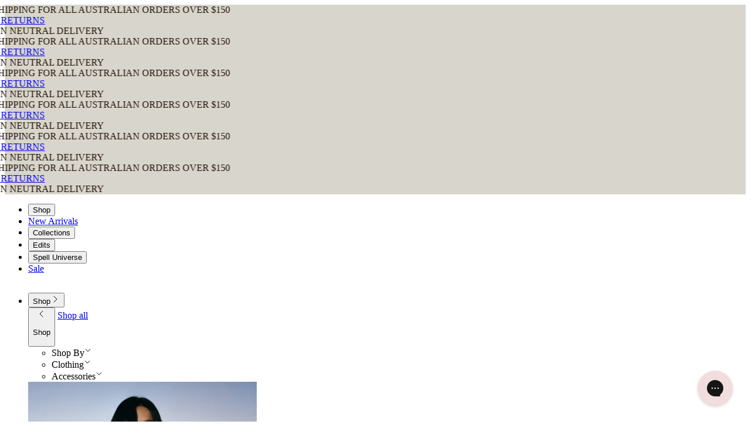

--- FILE ---
content_type: text/javascript
request_url: https://spell.co/cdn/shop/t/276/assets/drawer-content-custom.BKMTTRkg.min.js
body_size: -179
content:
class o extends HTMLElement{constructor(){var t,e,r;super(),this.button=this.querySelector("button"),this.header=this.querySelector("template[data-drawer-header]"),this.content=this.querySelector("template[data-drawer-content]"),this.footer=this.querySelector("template[data-drawer-footer]"),this.drawer=document.querySelector(`#${(e=(t=this.button)==null?void 0:t.dataset)==null?void 0:e.drawerId}`),this.dynamicContent=((r=this.button)==null?void 0:r.dataset.dynamicContent)==="true"}connectedCallback(){var t;this.dynamicContent&&(!this.button||!this.content||!this.drawer)||(t=this.button)==null||t.addEventListener("click",()=>{var e,r,n,s;this.content&&((e=this.drawer)==null||e.setContent(this.getContentTemplate(this.content))),this.header&&((r=this.drawer)==null||r.setHeader(this.getContentTemplate(this.header))),this.footer&&((n=this.drawer)==null||n.setFooter(this.getContentTemplate(this.footer))),(!this.dynamicContent||this.header||this.content||this.footer)&&((s=this.drawer)==null||s.toggle())})}getContentTemplate(t){return t?t.innerHTML:""}}customElements.get("drawer-content-custom")||customElements.define("drawer-content-custom",o);


--- FILE ---
content_type: application/javascript
request_url: https://play.gotolstoy.com/widget-v2/b15222160/search-bar-widget-settings.Ba5sxNz5.js
body_size: 7702
content:
var Z=Object.defineProperty;var F=Object.getOwnPropertySymbols;var ee=Object.prototype.hasOwnProperty,te=Object.prototype.propertyIsEnumerable;var k=(s,t,a)=>t in s?Z(s,t,{enumerable:!0,configurable:!0,writable:!0,value:a}):s[t]=a,b=(s,t)=>{for(var a in t||(t={}))ee.call(t,a)&&k(s,a,t[a]);if(F)for(var a of F(t))te.call(t,a)&&k(s,a,t[a]);return s};var c=(s,t,a)=>k(s,typeof t!="symbol"?t+"":t,a);var P=(s,t,a)=>new Promise((o,i)=>{var S=n=>{try{p(a.next(n))}catch(h){i(h)}},I=n=>{try{p(a.throw(n))}catch(h){i(h)}},p=n=>n.done?o(n.value):Promise.resolve(n.value).then(S,I);p((a=a.apply(s,t)).next())});import{f as H,g as $,a as X,h as ae,l as A,i as J,b as D}from"./widget-loader.1lO6NDN-.js";const se=()=>{const s=document.querySelectorAll("#tolstoy-widget-script");for(const t of s){const a=t.getAttribute("src");if(a&&!a.endsWith("widget.onyou.js"))return t}return null},l={shop:"shop",appKey:"app-key",productId:"product-id",collectionId:"collection-id",shouldUseCache:"should-use-cache",cacheVersion:"cache-version",shopAssistantEnabled:"shop-assistant-enabled",searchBarWidgetEnabled:"search-bar-widget-enabled",templateName:"template-name",customerId:"customer-id",customerEmail:"customer-email",customerFirstName:"customer-first-name",customerLastName:"customer-last-name",fullscreenMode:"fullscreen-mode",tapcartAppId:"tapcart-app-id",tapcartCustomerAccessToken:"tapcart-customer-access-token",hideGoogleSignin:"hide-google-signin",hideEmailOtpSignin:"hide-email-otp-signin"},g=s=>{const t=se();return(t==null?void 0:t.getAttribute(`data-${s}`))||null},M=()=>{const s=g(l.shouldUseCache),t=g(l.shop);return!(s==="false")&&!(t==="rubkik.myshopify.com"||t==="rubkik-dev.myshopify.com")};function w(){return g(l.cacheVersion)}function R(){var s,t;return(s=window.Shopify)!=null&&s.shop?(t=window.Shopify)==null?void 0:t.shop:g(l.shop)}function W(){return window.tolstoyAppKey?window.tolstoyAppKey:g(l.appKey)}function Y(){return g(l.productId)}function V(){return g(l.collectionId)}function oe(){return g(l.fullscreenMode)==="true"}function K(){return g(l.customerId)}function ce(){return g(l.customerEmail)}function ie(){return g(l.customerFirstName)}function ne(){return g(l.customerLastName)}function re(){return g(l.tapcartAppId)}function le(){return g(l.tapcartCustomerAccessToken)}function ge(){return g(l.hideGoogleSignin)==="true"}function Se(){return g(l.hideEmailOtpSignin)==="true"}function ue(){const s=g(l.shopAssistantEnabled);return typeof s=="string"?s==="true":null}function he(){const s=g(l.searchBarWidgetEnabled);return typeof s=="string"?s==="true":null}function Q(){return g(l.templateName)||""}const de={GETTING_MULTIPASS_URL_FAILED:"Sign in is incomplete. You can still use On You.",GOOGLE_AUTHENTICATION_FAILED:"Google authentication failed. Please, try again later.",GOOGLE_AUTHENTICATION_FAILED_UNEXPECTEDLY:"Google authentication failed. Please, contact support.",INTERNAL_ERROR:"Internal error. Please contact support.",INVALID_FILE_TYPE:"Invalid file type. Please upload a JPEG, WEBP or PNG image.",IMAGE_UPLOAD_FAILED:"Failed to upload image. Please, try again later.",IMAGE_UPLOAD_FAILED_UNEXPECTEDLY:"Failed to upload image. Please, contact support.",LOADING_GENERATION_DETAILS_FAILED:"Failed to generate try-on. Please, try again later.",LOADING_GENERATION_DETAILS_FAILED_UNEXPECTEDLY:"Failed to generate try-on. Please, contact support.",LOADING_MESSAGES_FAILED:"Failed to load messages. Please, try again later.",LOADING_MESSAGES_FAILED_UNEXPECTEDLY:"Failed to load messages. Please, contact support.",LOADING_ONYOU_FAILED:"Failed to load OnYou. Please, try again later.",LOADING_ONYOU_FAILED_UNEXPECTEDLY:"Failed to load OnYou. Please, contact support.",OTP_GENERATION_FAILED:"Failed to generate OTP. Please, try again later.",OTP_GENERATION_FAILED_UNEXPECTEDLY:"Failed to generate OTP. Please, contact support.",OTP_VERIFICATION_FAILED:"Invalid OTP. Please, try again.",OTP_VERIFICATION_FAILED_UNEXPECTEDLY:"Failed to verify OTP. Please, contact support.",SENDING_CHAT_MESSAGE_FAILED:"Failed to send message. Please, try again later.",SENDING_CHAT_MESSAGE_FAILED_UNEXPECTEDLY:"Failed to send message. Please, contact support.",SENDING_GENERATION_MESSAGE_FAILED:"Failed to send generation message. Please, try again later.",SENDING_GENERATION_MESSAGE_FAILED_UNEXPECTEDLY:"Failed to send generation message. Please, contact support.",TAPCART_SIGNIN_FAILED:"Failed to sign in to Tapcart. Please, try again later.",TAPCART_SIGNIN_FAILED_UNEXPECTEDLY:"Failed to sign in to Tapcart. Please, contact support.",TOKEN_EXPIRED:"Your session has expired. Please sign in again.",UNAUTHORIZED_TO_SEND_GENERATION_MESSAGE:"You must be logged in to generate try-on images.",UNAUTHORIZED_TO_SEND_MESSAGE:"You must be logged in to send messages.",UNAUTHORIZED_TO_SEND_KLAVIYO_PRODUCT_EVENT:"You must be logged in to send Klaviyo product events.",GETTING_PRODUCT_DETAILS_FAILED:"Failed to get product details. Please, try again later.",GETTING_PRODUCT_DETAILS_FAILED_UNEXPECTEDLY:"Failed to get product details. Please, contact support.",GETTING_COLLECTION_DETAILS_FAILED:"Failed to get collection details. Please, try again later.",GETTING_COLLECTION_DETAILS_FAILED_UNEXPECTEDLY:"Failed to get collection details. Please, contact support.",SHOPIFY_PROXY_SIGNIN_FAILED:"Failed to sign in to Shopify. Please, try again later.",SHOPIFY_PROXY_SIGNIN_FAILED_UNEXPECTEDLY:"Failed to sign in to Shopify. Please, contact support.",GETTING_AGENT_PROFILE_FAILED:"Failed to get agent profile. Please, try again later.",GETTING_AGENT_PROFILE_FAILED_UNEXPECTEDLY:"Failed to get agent profile. Please, contact support.",GETTING_USER_MEASUREMENTS_FAILED:"Failed to get user measurements. Please, try again later.",GETTING_USER_MEASUREMENTS_FAILED_UNEXPECTEDLY:"Failed to get user measurements. Please, contact support.",GETTING_ASSISTANT_CONFIG_FAILED:"Failed to get assistant config. Please, try again later.",SETTING_USER_MEASUREMENTS_FAILED:"Failed to save user measurements. Please, try again later.",SETTING_USER_MEASUREMENTS_FAILED_UNEXPECTEDLY:"Failed to save user measurements. Please, contact support.",ADDING_TO_CART_FAILED:"Failed to add to cart. Please, try again later.",GETTING_CART_ITEMS_FAILED:"Failed to get cart items. Please, try again later.",GETTING_CART_ITEMS_FAILED_UNEXPECTEDLY:"Failed to get cart items. Please, contact support.",GETTING_RECOMMENDED_PRODUCTS_FAILED:"Failed to get recommended products. Please, try again later.",GETTING_RECOMMENDED_PRODUCTS_FAILED_UNEXPECTEDLY:"Failed to get recommended products. Please, contact support.",SENDING_KLAVIYO_PRODUCT_EVENT_FAILED:"Failed to send Klaviyo product event. Please, try again later.",SENDING_KLAVIYO_PRODUCT_EVENT_FAILED_UNEXPECTEDLY:"Failed to send Klaviyo product event. Please, contact support.",GENERATION_LIMIT_REACHED:"You have reached your weekly try-on limit. Please contact support or try again next week.",GETTING_SEARCH_BAR_CONFIG_FAILED:"Failed to get search bar config. Please, try again later.",GETTING_SEARCH_BAR_CONFIG_FAILED_UNEXPECTEDLY:"Failed to get search bar config. Please, contact support.",GETTING_CHAT_BUBBLE_CONFIG_FAILED:"Failed to get chat bubble config. Please, try again later.",IMAGE_VALIDATION_FAILED:"Failed to validate image. Please, try again later."};class U extends Error{constructor(a,o){super(a);c(this,"metadata");this.metadata=this.stripSenstiveData(o)}stripSenstiveData(a){if(typeof a=="object"&&a!==null){const o={};for(const[i,S]of Object.entries(a))switch(i){case"authToken":case"token":o[i]="<sanitized>";break;default:o[i]=this.stripSenstiveData(S)}return o}return a}}class L{static error(t,a,o){console.error("OnYou error:",t,a,a instanceof U?a.metadata:void 0);try{L.sendErrorReport(t,a,o)}catch(i){console.error("Failed to send error report",i)}}static warn(...t){console.warn("OnYou warn:",...t)}static log(...t){console.log("OnYou log:",...t)}static getCustomerFriendlyErrorMessage(t){return t instanceof U?t.message:de.INTERNAL_ERROR}static sendErrorReport(t,a,{appKey:o,appUrl:i,email:S,anonymousId:I,parentUrl:p}){if(!o)return;const n=1e3;let h=t,u="";if(a instanceof U){h=`${h}: ${a.message}`;try{u=`${u}
Error metadata: ${JSON.stringify(a.metadata)}`.trim()}catch(j){u=`${u}
Error metadata: ${a.metadata}`.trim()}a.stack&&(u=`${u}
Error stack: ${a.stack.slice(0,n)}`.trim())}else if(a instanceof Error)h=`${h}: ${a.message}`,a.stack&&(u=`${u}
Error stack: ${a.stack.slice(0,n)}`.trim());else try{u=`${u}
Error: ${JSON.stringify(a)}`.trim()}catch(j){u=`${u}
Error: ${a}`.trim()}fetch(`${H()}/events/event`,{method:"POST",headers:{Accept:"application/json","Content-Type":"application/json"},body:JSON.stringify({eventName:"onYouError",appKey:o,appUrl:i,email:S,formData:u,text:h,timestamp:new Date().toISOString(),parentUrl:p,anonymousId:I})})}}class me{join(...t){const a=t.filter(Boolean);return a.map((i,S)=>S===0?i.replace(/\/+$/g,""):S===a.length-1?i.replace(/^\/+/g,""):i.replace(/^\/+|\/+$/g,"")).join("/")}}const pe=new me;class Pe{schema(t,a){return{method:t,path:a,isPublic:!1}}publicSchema(t,a){return{method:t,path:a,isPublic:!0}}createApiGroup(t,a){const o={};for(const[i,S]of Object.entries(a))o[i]=this.createApi(t,S);return o}createApi(t,a){const o={};for(const[i,S]of Object.entries(a))o[i]=this.createEndpoint(t,S);return o}createAPILB(t){const a={};for(const[o,i]of Object.entries(t))a[o]=this.createEndpoint("",i,{isAPILB:!0});return a}createEndpoint(t,a,{isAPILB:o=!1}={}){const{method:i,path:S,isPublic:I}=a,p=(j,Ve,...Ke)=>P(this,[j,Ve,...Ke],function*(n,h,{skipCDN:u=!(M()&&J())}={}){let y=H();o&&(y=$()),u&&(y=X());const x=pe.join(y,t,S);if(i!=="POST"&&i!=="GET")throw new Error("Not implemented");const N=b({method:i,headers:b(b({"Content-Type":"application/json"},ae()?{"ngrok-skip-browser-warning":"true"}:{}),h?{Authorization:`Bearer ${h}`}:{})},i==="POST"?{body:JSON.stringify(n)}:{}),E=new URL(x);if(i==="GET"&&n&&typeof n=="object")for(const[q,v]of Object.entries(n))v!=null&&E.searchParams.set(q,String(v));A("Sending HTTP request",E.toString(),N);const f=yield fetch(E.toString(),N);if(!f.ok)throw new Error(`HTTP error! status: ${f.status}; url: ${E.toString()}`);return f.json()});return I?{query:(n,h)=>P(this,null,function*(){return p(n,void 0,h)})}:{query:(n,h,u)=>P(this,null,function*(){return p(n,h,u)})}}}const e=new Pe,Te={getChatBubbleSettings:e.publicSchema("GET","/on-you/chat-bubble/getChatBubbleSettings")};e.schema("POST","getChatBubbleSettings"),e.schema("POST","saveChatBubbleSettings"),e.schema("POST","toggleChatBubblePublished"),e.schema("POST","getChatBubblePublished");e.schema("POST","getChooseModelWidgetSettings"),e.schema("POST","saveChooseModelWidgetSettings"),e.schema("POST","getChooseModelGenerations"),e.schema("POST","createChooseModelGeneration");const Oe={getCoupons:e.publicSchema("GET","/on-you/coupon/getCoupons")};e.schema("POST","getCoupons"),e.schema("POST","saveCoupon"),e.schema("POST","deleteCoupon");e.schema("POST","getCustomerSessions"),e.schema("POST","getSessionMetrics"),e.schema("POST","getSessionsCount"),e.schema("POST","getMessagesCountByAppUrl"),e.schema("POST","getSessionDetails"),e.schema("POST","generateSessionSummary"),e.schema("POST","getEnhancedTryons");e.schema("POST","getProfile"),e.schema("POST","saveProfile"),e.schema("POST","generateProfile"),e.schema("POST","getSettingsDefinition"),e.schema("POST","searchTemplates"),e.schema("POST","getChatSettings"),e.schema("POST","saveChatSettings");e.schema("POST","connectAccount");e.schema("POST","uploadFile"),e.schema("POST","uploadUrl"),e.schema("POST","triggerSync"),e.schema("POST","getHelpCenterData"),e.schema("POST","getHelpCenterDataByCategory"),e.schema("POST","deleteFile"),e.schema("POST","previewFile");const Ie={validateImage:e.publicSchema("POST","validateImage"),saveReferenceImage:e.publicSchema("POST","saveReferenceImage"),getActiveImage:e.publicSchema("POST","getActiveImage")};e.schema("POST","getKnowledgeGaps"),e.schema("POST","updateKnowledgeGap"),e.schema("POST","deleteKnowledgeGap");e.schema("POST","getProfile"),e.schema("POST","saveProfile"),e.schema("POST","generateProfile"),e.schema("POST","getSettingsDefinition"),e.schema("POST","searchTemplates"),e.schema("POST","getChatSettings"),e.schema("POST","saveChatSettings"),e.schema("POST","uploadFile"),e.schema("POST","uploadUrl"),e.schema("POST","triggerSync"),e.schema("POST","getHelpCenterData"),e.schema("POST","getHelpCenterDataByCategory"),e.schema("POST","deleteFile"),e.schema("POST","previewFile"),e.publicSchema("POST","validateImage"),e.publicSchema("POST","saveReferenceImage"),e.publicSchema("POST","getActiveImage"),e.schema("POST","getSkills"),e.schema("POST","saveSkills"),e.schema("POST","getQuestions"),e.schema("POST","getProductQuestions"),e.schema("POST","getCollectionsQuestions"),e.schema("POST","saveProductsQuestions"),e.schema("POST","saveCollectionsQuestion"),e.schema("POST","deleteCollectionsQuestion"),e.schema("POST","getTopQuestionsWidgetSettings"),e.schema("POST","saveTopQuestionsWidgetSettings"),e.schema("POST","toggleTopQuestionsPublished"),e.schema("POST","getTopQuestionsWidgetStatus"),e.schema("POST","regenerateQuestions"),e.schema("POST","getSeeItOnYouSettings"),e.schema("POST","saveSeeItOnYouSettings"),e.schema("POST","getSeeItOnYouWidgetStatus"),e.schema("POST","saveSeeItOnYouWidgetStatus"),e.schema("POST","toggleSearchBarPublished"),e.schema("POST","getSearchBarStatus"),e.schema("POST","getSearchBarSettings"),e.schema("POST","saveSearchBarSettings"),e.schema("POST","getAskAIWidgetSettings"),e.schema("POST","saveAskAIWidgetSettings"),e.schema("POST","getChatEmbedWidgetSettings"),e.schema("POST","saveChatEmbedWidgetSettings"),e.schema("POST","getCustomerSessions"),e.schema("POST","getSessionMetrics"),e.schema("POST","getSessionsCount"),e.schema("POST","getMessagesCountByAppUrl"),e.schema("POST","getSessionDetails"),e.schema("POST","generateSessionSummary"),e.schema("POST","getEnhancedTryons"),e.schema("POST","getCoupons"),e.schema("POST","saveCoupon"),e.schema("POST","deleteCoupon"),e.schema("POST","getKnowledgeGaps"),e.schema("POST","updateKnowledgeGap"),e.schema("POST","deleteKnowledgeGap"),e.schema("POST","subscribeToGoogleDrive"),e.schema("POST","unsubscribeFromGoogleDrive"),e.schema("POST","getGoogleDriveStatus"),e.schema("POST","getAllGoogleDriveFolders"),e.schema("POST","getSyncStatus"),e.schema("POST","getGorgiasKnowledgeGaps"),e.schema("POST","saveExternalApiIntegration"),e.schema("POST","getExternalApiIntegration"),e.schema("POST","getActivePrompt"),e.schema("POST","savePrompt"),e.schema("POST","getCompiledPrompt"),e.schema("POST","getCompiledUserActionsPrompt"),e.schema("POST","dryRun"),e.schema("POST","getCustomResponses"),e.schema("POST","saveCustomResponse"),e.schema("POST","deleteCustomResponse"),e.schema("POST","getSetupProgress"),e.schema("POST","updateStep"),e.schema("POST","connectAccount"),e.schema("POST","getChatGptKnowledge"),e.schema("POST","saveChatGptKnowledge"),e.schema("POST","deleteChatGptKnowledge"),e.schema("POST","getShopperProfiles"),e.schema("POST","getShopperProfileDetail"),e.schema("POST","getShopperDetailMemory"),e.schema("POST","getShoppersCount"),e.schema("POST","getTotalSessionsCount"),e.schema("POST","getTotalUploadedImagesCount"),e.schema("POST","getTotalTryOnImagesCount"),e.schema("POST","getRecommendationSettings"),e.schema("POST","saveRecommendationSettings"),e.schema("POST","getAvailableRecommendationEngines"),e.publicSchema("POST","updatePublishConsent"),e.schema("POST","getAuthSettings"),e.schema("POST","saveAuthSettings"),e.schema("POST","getChatBubbleSettings"),e.schema("POST","saveChatBubbleSettings"),e.schema("POST","toggleChatBubblePublished"),e.schema("POST","getChatBubblePublished"),e.schema("POST","listAgentWidgets"),e.schema("POST","createAgentWidget"),e.schema("POST","migrateAgentWidgets"),e.schema("POST","getChooseModelWidgetSettings"),e.schema("POST","saveChooseModelWidgetSettings"),e.schema("POST","getChooseModelGenerations"),e.schema("POST","createChooseModelGeneration"),e.schema("POST","getItems"),e.schema("POST","removeItem"),e.schema("POST","banUser");e.schema("POST","getSetupProgress"),e.schema("POST","updateStep");e.publicSchema("POST","updatePublishConsent");const Ae={getQuestions:e.publicSchema("GET","/on-you/top-questions/getQuestions")};e.schema("POST","getQuestions"),e.schema("POST","getProductQuestions"),e.schema("POST","getCollectionsQuestions"),e.schema("POST","saveProductsQuestions"),e.schema("POST","saveCollectionsQuestion"),e.schema("POST","deleteCollectionsQuestion"),e.schema("POST","getTopQuestionsWidgetSettings"),e.schema("POST","saveTopQuestionsWidgetSettings"),e.schema("POST","toggleTopQuestionsPublished"),e.schema("POST","getTopQuestionsWidgetStatus"),e.schema("POST","regenerateQuestions");const Ee={getSeeItOnYouSettings:e.publicSchema("GET","/on-you/see-it-on-you/getSeeItOnYouSettings")};e.schema("POST","getSeeItOnYouSettings"),e.schema("POST","saveSeeItOnYouSettings"),e.schema("POST","getSeeItOnYouWidgetStatus"),e.schema("POST","saveSeeItOnYouWidgetStatus");const be={getSearchBarSettings:e.publicSchema("GET","/on-you/search-bar/getSearchBarSettings")};e.schema("POST","toggleSearchBarPublished"),e.schema("POST","getSearchBarStatus"),e.schema("POST","getSearchBarSettings"),e.schema("POST","saveSearchBarSettings");const Ce={getAskAISettings:e.publicSchema("GET","/on-you/ask-ai/getAskAISettings")};e.schema("POST","getAskAIWidgetSettings"),e.schema("POST","saveAskAIWidgetSettings");const ye={getChatEmbedSettings:e.publicSchema("GET","/on-you/chat-embed/getChatEmbedSettings")};e.schema("POST","getChatEmbedWidgetSettings"),e.schema("POST","saveChatEmbedWidgetSettings");const fe={getChooseModelWidgetSettings:e.publicSchema("GET","/on-you/choose-model/getChooseModelWidgetSettings"),getChooseModelGenerations:e.publicSchema("GET","/on-you/choose-model/getChooseModelGenerations"),createChooseModelGeneration:e.publicSchema("GET","/on-you/choose-model/createChooseModelGeneration")};e.schema("POST","getSkills"),e.schema("POST","saveSkills");e.schema("POST","subscribeToGoogleDrive"),e.schema("POST","unsubscribeFromGoogleDrive"),e.schema("POST","getGoogleDriveStatus"),e.schema("POST","getAllGoogleDriveFolders");e.publicSchema("POST","webhook");e.schema("POST","getSyncStatus"),e.schema("POST","getGorgiasKnowledgeGaps");e.schema("POST","getActivePrompt"),e.schema("POST","savePrompt"),e.schema("POST","getCompiledPrompt"),e.schema("POST","getCompiledUserActionsPrompt"),e.schema("POST","dryRun");e.schema("POST","getCustomResponses"),e.schema("POST","saveCustomResponse"),e.schema("POST","deleteCustomResponse");e.schema("POST","getChatGptKnowledge"),e.schema("POST","saveChatGptKnowledge"),e.schema("POST","deleteChatGptKnowledge");e.schema("POST","getShopperProfiles"),e.schema("POST","getShopperProfileDetail"),e.schema("POST","getShopperDetailMemory"),e.schema("POST","getShoppersCount"),e.schema("POST","getTotalSessionsCount"),e.schema("POST","getTotalUploadedImagesCount"),e.schema("POST","getTotalTryOnImagesCount");e.schema("POST","getRecommendationSettings"),e.schema("POST","saveRecommendationSettings"),e.schema("POST","getAvailableRecommendationEngines");e.schema("POST","getAuthSettings"),e.schema("POST","saveAuthSettings");e.schema("POST","listAgentWidgets"),e.schema("POST","createAgentWidget"),e.schema("POST","migrateAgentWidgets");e.schema("POST","getItems"),e.schema("POST","removeItem"),e.schema("POST","banUser");e.schema("POST","getMedia"),e.schema("POST","startUpload"),e.schema("POST","finishUpload");const ve={getPublicMedia:e.publicSchema("POST","getPublicMedia"),startPublicUpload:e.publicSchema("POST","startPublicUpload"),finishPublicUpload:e.publicSchema("POST","finishPublicUpload")};e.schema("POST","createAppKeyIfMissing"),e.schema("POST","getUserProfile"),e.schema("POST","updateUserProfile"),e.schema("POST","getUIMetadata"),e.schema("POST","updateUIMetadata"),e.schema("POST","getFeatureSettings"),e.schema("POST","updateAppSettings"),e.schema("POST","getInstallationStatus"),e.schema("POST","completeShopifyAuth"),e.schema("POST","getTeamMembers"),e.schema("POST","inviteTeamMembers"),e.schema("POST","acceptInvite"),e.schema("POST","getInviteData"),e.schema("POST","deleteTeamMember"),e.schema("POST","updateTeamMember"),e.schema("POST","resendInvite"),e.schema("POST","createWorkspace"),e.schema("POST","updateWorkspace"),e.schema("POST","changeOwner"),e.schema("POST","getUserWorkspaces"),e.schema("POST","switchWorkspace"),e.schema("POST","InstagramInstall"),e.schema("POST","InstagramBusinessInstall"),e.schema("POST","GetInstagramApps"),e.schema("POST","DeactivateInstagramApp"),e.schema("POST","TikTokInstall"),e.schema("POST","DeactivateTikTokApp"),e.schema("POST","completeTikTokShopAuth"),e.schema("POST","TikTokShopInstall"),e.schema("POST","searchSellerProducts"),e.schema("POST","attachSellerVideo"),e.schema("POST","searchCreatorProductsByTitle"),e.schema("POST","postCreatorShoppableVideo"),e.schema("POST","getCreatorShowcaseProducts"),e.schema("POST","getCreatorShoppableVideosStatus"),e.schema("POST","getSellerVideoPerformanceDetails"),e.schema("POST","getSellerVideoPerformanceList"),e.schema("POST","checkTikTokShopAuthorizationStatus"),e.schema("POST","triggerSellerProductsImport"),e.schema("POST","matchCreatorProductsByTitles"),e.schema("POST","getLogoUploadUrl"),e.schema("POST","getFontUploadUrl"),e.schema("POST","processFont"),e.schema("POST","getAppInstallation"),e.schema("POST","saveAppInstallation"),e.schema("POST","saveIntegration"),e.schema("POST","getIntegrations"),e.schema("POST","getShopInfo"),e.schema("POST","getBrandInfo"),e.schema("POST","getBrandingSettings"),e.schema("POST","updateBrandInfo"),e.schema("POST","parseStyleGuide"),e.schema("POST","reanalyzeBrand"),e.schema("POST","getBrandAnalysisStatus"),e.schema("POST","initiateAuth"),e.schema("POST","getAccessToken"),e.schema("POST","checkDriveStatus"),e.schema("POST","disconnectDrive"),e.schema("POST","connect"),e.schema("POST","checkStatus"),e.schema("POST","disconnect"),e.schema("POST","saveApiKey"),e.schema("POST","getStatus"),e.schema("POST","getSegments"),e.schema("POST","createSegment"),e.schema("POST","getAutomatedTryonCampaignSettings"),e.schema("POST","setAutomatedTryonCampaignSettings"),e.schema("POST","connectBazaarvoice"),e.schema("POST","checkBazaarvoiceStatus"),e.schema("POST","disconnectBazaarvoice"),e.schema("POST","activateUserJourney"),e.schema("POST","activateUserJourneys"),e.schema("POST","completeStep"),e.schema("POST","getUserJourneys"),e.schema("POST","getJourneyByType"),e.schema("POST","getAllVerticals"),e.schema("POST","getModels"),e.schema("POST","getModel"),e.schema("POST","createAIModel"),e.schema("POST","createUploadedModel"),e.schema("POST","editModel"),e.schema("POST","deleteModel"),e.schema("POST","addAsDefaultModel"),e.schema("POST","cloneDefaultModel"),e.schema("POST","generateModelImage"),e.schema("POST","generateModelPose"),e.schema("POST","generateBackground"),e.schema("POST","generateBackgroundStart"),e.schema("POST","getBackgroundStatus"),e.schema("POST","finalizeBackground"),e.schema("POST","generateMainImageStart"),e.schema("POST","getMainImageStatus"),e.publicSchema("POST","getModelsByIds");e.schema("POST","createAppKeyIfMissing"),e.schema("POST","getUserProfile"),e.schema("POST","updateUserProfile"),e.schema("POST","getUIMetadata"),e.schema("POST","updateUIMetadata"),e.schema("POST","getFeatureSettings");e.schema("POST","callback");e.schema("POST","completeShopifyAuth");e.schema("POST","install");e.schema("POST","getTeamMembers"),e.schema("POST","inviteTeamMembers"),e.schema("POST","acceptInvite"),e.schema("POST","getInviteData"),e.schema("POST","deleteTeamMember"),e.schema("POST","updateTeamMember"),e.schema("POST","resendInvite");e.schema("POST","createWorkspace"),e.schema("POST","updateWorkspace"),e.schema("POST","changeOwner"),e.schema("POST","getUserWorkspaces"),e.schema("POST","switchWorkspace");e.schema("POST","getInstallationStatus");e.schema("POST","InstagramInstall");e.schema("POST","InstagramBusinessInstall");e.schema("POST","GetInstagramApps"),e.schema("POST","DeactivateInstagramApp");e.schema("POST","TikTokInstall");e.schema("POST","DeactivateTikTokApp");e.schema("POST","completeTikTokShopAuth"),e.schema("POST","TikTokShopInstall"),e.schema("POST","searchSellerProducts"),e.schema("POST","attachSellerVideo"),e.schema("POST","searchCreatorProductsByTitle"),e.schema("POST","postCreatorShoppableVideo"),e.schema("POST","getCreatorShowcaseProducts"),e.schema("POST","getCreatorShoppableVideosStatus"),e.schema("POST","getSellerVideoPerformanceDetails"),e.schema("POST","getSellerVideoPerformanceList"),e.schema("POST","checkTikTokShopAuthorizationStatus"),e.schema("POST","triggerSellerProductsImport"),e.schema("POST","matchCreatorProductsByTitles");e.schema("POST","getLogoUploadUrl");e.schema("POST","getFontUploadUrl"),e.schema("POST","processFont");e.schema("POST","getAppInstallation"),e.schema("POST","saveAppInstallation");e.schema("POST","saveIntegration"),e.schema("POST","getIntegrations");e.schema("POST","getShopInfo"),e.schema("POST","getBrandInfo"),e.schema("POST","getBrandingSettings"),e.schema("POST","updateBrandInfo"),e.schema("POST","parseStyleGuide"),e.schema("POST","reanalyzeBrand"),e.schema("POST","getBrandAnalysisStatus");e.publicSchema("POST","getBrandInfoBulk");e.schema("POST","initiateAuth"),e.schema("POST","getAccessToken"),e.schema("POST","checkDriveStatus"),e.schema("POST","disconnectDrive");e.schema("POST","connect"),e.schema("POST","checkStatus"),e.schema("POST","disconnect");e.schema("POST","saveApiKey"),e.schema("POST","getStatus"),e.schema("POST","getSegments"),e.schema("POST","createSegment"),e.schema("POST","getAutomatedTryonCampaignSettings"),e.schema("POST","setAutomatedTryonCampaignSettings");e.publicSchema("POST","sendProductEvent");e.schema("POST","connectBazaarvoice"),e.schema("POST","checkBazaarvoiceStatus"),e.schema("POST","disconnectBazaarvoice");e.schema("POST","activateUserJourney"),e.schema("POST","activateUserJourneys"),e.schema("POST","completeStep"),e.schema("POST","getUserJourneys"),e.schema("POST","getJourneyByType");e.schema("POST","getAllVerticals");e.schema("POST","updateAppSettings");e.schema("POST","getModels"),e.schema("POST","getModel"),e.schema("POST","createAIModel"),e.schema("POST","createUploadedModel"),e.schema("POST","editModel"),e.schema("POST","deleteModel"),e.schema("POST","addAsDefaultModel"),e.schema("POST","cloneDefaultModel"),e.schema("POST","generateModelImage"),e.schema("POST","generateModelPose"),e.schema("POST","generateBackground"),e.schema("POST","generateBackgroundStart"),e.schema("POST","getBackgroundStatus"),e.schema("POST","finalizeBackground"),e.schema("POST","generateMainImageStart"),e.schema("POST","getMainImageStatus");const ke={getModelsByIds:e.publicSchema("POST","getModelsByIds")};e.schema("POST","getProduct"),e.schema("POST","getProductMedia"),e.schema("POST","getProductFilters"),e.schema("POST","getAllProductMedia"),e.schema("POST","searchProductsDeprecated"),e.schema("POST","searchProducts"),e.schema("POST","getSuggestions"),e.schema("POST","getProductsCount"),e.schema("POST","searchProductsWithAnalysis"),e.publicSchema("POST","searchPublicProducts"),e.publicSchema("POST","searchPublicProductsDeprecatedV1"),e.publicSchema("POST","searchPublicProductsDeprecatedV2"),e.schema("POST","getCollections"),e.schema("POST","syncOneByExternalProductId"),e.schema("POST","importProducts"),e.schema("POST","getImportStatus"),e.schema("POST","updateImportProduct"),e.schema("POST","getShopifyTags"),e.schema("POST","listProductLinkingRules"),e.schema("POST","getLinkedProductsByProductId"),e.schema("POST","getProductLinkingRule"),e.schema("POST","getProductLinkingRuleTags"),e.schema("POST","getProductLinkingRuleGroup"),e.schema("POST","createProductLinkingRule"),e.schema("POST","deleteProductLinkingRule"),e.schema("POST","getAllProductScrapedData"),e.publicSchema("POST","getProductAnalysis"),e.publicSchema("POST","getProductsAnalysis"),e.publicSchema("POST","getTopSellingProducts"),e.schema("POST","getProductMetafields"),e.schema("POST","getVariantMetafields"),e.schema("POST","quickImportProducts"),e.schema("POST","getShopifyImportStatus"),e.schema("POST","getTikTokShopImportStatus");e.schema("POST","getProduct"),e.schema("POST","getProductMedia"),e.schema("POST","getProductFilters");e.schema("POST","searchProductsDeprecated"),e.schema("POST","searchProducts"),e.schema("POST","getSuggestions"),e.schema("POST","getProductsCount"),e.schema("POST","searchProductsWithAnalysis");e.publicSchema("POST","searchPublicProducts"),e.publicSchema("POST","searchPublicProductsDeprecatedV1"),e.publicSchema("POST","searchPublicProductsDeprecatedV2");e.schema("POST","getCollections");e.schema("POST","syncOneByExternalProductId");e.schema("POST","getAllProductMedia");e.schema("POST","importProducts"),e.schema("POST","getImportStatus"),e.schema("POST","updateImportProduct");e.schema("POST","listProductLinkingRules"),e.schema("POST","getLinkedProductsByProductId"),e.schema("POST","getProductLinkingRule"),e.schema("POST","getProductLinkingRuleTags"),e.schema("POST","getProductLinkingRuleGroup"),e.schema("POST","createProductLinkingRule"),e.schema("POST","deleteProductLinkingRule");e.schema("POST","getAllProductScrapedData");const De={getProductAnalysis:e.publicSchema("POST","getProductAnalysis"),getProductsAnalysis:e.publicSchema("POST","getProductsAnalysis")};e.publicSchema("POST","getTopSellingProducts");e.schema("POST","getProductMetafields"),e.schema("POST","getVariantMetafields");e.schema("POST","quickImportProducts"),e.schema("POST","getShopifyImportStatus");e.schema("POST","getTikTokShopImportStatus");const Ne={mediaDb:{publicMedia:e.createApi("/media-db-service",ve)},onyouService:{image:e.createApi("/onyou",Ie)},accountService:{models:e.createApi("/account-service",ke)},productsService:{productAnalysis:e.createApi("/products-service",De)}},Ue={onyouService:{topQuestions:e.createAPILB(Ae),askAI:e.createAPILB(Ce),searchBar:e.createAPILB(be),chatBubble:e.createAPILB(Te),seeItOnYou:e.createAPILB(Ee),chatEmbed:e.createAPILB(ye),chooseModel:e.createAPILB(fe),coupon:e.createAPILB(Oe)}},Me="https://rubkik.gotolstoy.com",T={appKey:"app_key",appUrl:"app_url",productId:"product_id",collectionId:"collection_id",aiShopperWidget:"ai_shopper_widget"},Be=["on-you","top-questions","search-bar","ask-ai","chat-bubble"],B={isPreviewSite:()=>typeof window!="undefined"&&window.location.href.includes(Me),getSettings:()=>{const s=new URLSearchParams(typeof window!="undefined"?window.location.search:"");return!B.isPreviewSite()||!Be.includes(s.get(T.aiShopperWidget)||"")?{}:{appKey:s.get(T.appKey),appUrl:s.get(T.appUrl),productId:s.get(T.productId),collectionId:s.get(T.collectionId),aiShopperWidget:s.get(T.aiShopperWidget)}}},O=class O{constructor(){c(this,"initialized",!1);c(this,"initializedPromise",null);c(this,"accountSettings",null);c(this,"appKey");c(this,"appUrl");c(this,"productId");c(this,"collectionId");c(this,"shouldUseCache");c(this,"cacheVersion");c(this,"aiShopperWidget");c(this,"searchBarContainerSettings");c(this,"isSearchBarOnPlayer",!1);c(this,"isSearchBarOnStories",!1);c(this,"videoId");c(this,"templateName");c(this,"customerId");c(this,"customerEmail");c(this,"customerFirstName");c(this,"customerLastName");c(this,"fullscreenMode",!1);c(this,"tapcartAppId");c(this,"tapcartCustomerAccessToken");c(this,"hideGoogleSignin",!1);c(this,"hideEmailOtpSignin",!1);if(O.instance)return O.instance;O.instance=this;const t=B.getSettings();this.appKey=t.appKey||W()||"",this.appUrl=t.appUrl||R(),this.productId=t.productId||Y(),this.collectionId=t.collectionId||V(),this.aiShopperWidget=t.aiShopperWidget||null,this.shouldUseCache=M(),this.cacheVersion=w(),this.templateName=Q(),this.customerId=K(),this.customerEmail=ce(),this.customerFirstName=ie(),this.customerLastName=ne(),this.fullscreenMode=oe()||!1,this.tapcartAppId=re()||null,this.tapcartCustomerAccessToken=le()||null,this.hideGoogleSignin=ge()||!1,this.hideEmailOtpSignin=Se()||!1}loadAccountSettingsFromV1Widget(){return P(this,null,function*(){try{let t=0;for(;t<5;){if(window.widget_V1_AccountSettingsPromise)return yield window.widget_V1_AccountSettingsPromise;t++,yield new Promise(a=>setTimeout(a,200))}return null}catch(t){return D("[TolstoySettings:loadAccountSettingsFromV1Widget] error loading account settings:",t),null}})}initAccountSettings(){return P(this,null,function*(){var t,a;if(!this.accountSettings){if(this.accountSettings=yield this.loadAccountSettingsFromV1Widget(),!this.accountSettings)try{const o=this.shouldUseCache&&J()?$():X(),i=new URL(`${o}/widgets/global-config/getWidgetGlobalConfig`);i.searchParams.set("appKey",this.appKey),this.cacheVersion&&i.searchParams.set("v",this.cacheVersion),this.appUrl&&i.searchParams.set("appUrl",this.appUrl);const S=yield fetch(i.toString());this.accountSettings=yield S.json()}catch(o){D("[TolstoySettings:initAccountSettings] error loading account settings:",o);return}this.shouldUseCache=this.shouldUseCache||((t=this.accountSettings)==null?void 0:t.shouldUseCache)||!1,this.cacheVersion=this.cacheVersion||((a=this.accountSettings)==null?void 0:a.cacheVersion)||null}})}get shopAssistantEnabled(){if(!this.initialized||!this.accountSettings)return!1;const t=ue();return A("[TolstoySettings:shopAssistantEnabled] shopify metadata",t),typeof t=="boolean"?t:(A("[TolstoySettings:shopAssistantEnabled] account settings",this.accountSettings.hasLiveShopAssistant),this.accountSettings.hasLiveShopAssistant)}get searchBarWidgetEnabled(){var a;if(!this.initialized||!this.accountSettings)return!1;if(this.aiShopperWidget)return this.aiShopperWidget==="search-bar";if(["search-bar-on-player","search-bar-on-stories"].includes(((a=this.searchBarContainerSettings)==null?void 0:a.widget)||""))return!0;const t=he();return A("[TolstoySettings:searchBarWidgetEnabled] shopify metadata",t),typeof t=="boolean"?t:(A("[TolstoySettings:searchBarWidgetEnabled] account settings",this.accountSettings.hasLiveSearchBar),this.accountSettings.hasLiveSearchBar)}get chatBubbleEnabled(){return!this.initialized||!this.accountSettings?!1:this.accountSettings.hasLiveChatBubble}get askAIIconEnabled(){return!this.initialized||!this.accountSettings?!1:this.accountSettings.hasLiveAskAIIcon}init(t,a){return P(this,null,function*(){if(!(this.initialized&&!a)){if(this.searchBarContainerSettings=t||null,t&&["search-bar-on-player","search-bar-on-stories"].includes(t.widget||"")&&(this.appKey=t.appKey||this.appKey,this.appUrl=t.appUrl||this.appUrl,this.productId=t.productId||this.productId,this.collectionId=t.collectionId||this.collectionId,this.videoId=t.videoId||this.videoId,this.aiShopperWidget="search-bar",this.isSearchBarOnPlayer=t.widget==="search-bar-on-player",this.isSearchBarOnStories=t.widget==="search-bar-on-stories"),this.initializedPromise){yield this.initializedPromise;return}if(!this.appKey){D("[TolstoySettings:init] appKey is missing",{appKey:this.appKey,appUrl:this.appUrl});return}this.initializedPromise=this.initAccountSettings(),yield this.initializedPromise,this.initialized=!0}})}refetchSettings(){const t=B.getSettings();this.appKey=t.appKey||W()||"",this.appUrl=t.appUrl||R(),this.productId=t.productId||Y(),this.collectionId=t.collectionId||V(),this.aiShopperWidget=t.aiShopperWidget||null,this.shouldUseCache=M(),this.cacheVersion=w(),this.templateName=Q(),this.customerId=K()}};c(O,"instance",null);let G=O;const Fe=new G,C=class C{constructor(t){this.callbackParams=t}getCallbackUrl(t,a=window.location.href){const o=new URL(a);return Object.entries(this.callbackParams).forEach(([i,S])=>{o.searchParams.set(i,S)}),t&&o.searchParams.set(C.callbackActionParam,JSON.stringify(t)),o.toString()}};c(C,"callbackActionParam","callbackAction");let d=C;class _{static cleanUrl(t=window.location.href){const a=new URL(t);return a.searchParams.delete("authToken"),Object.values(r).forEach(o=>{a.searchParams.delete(o)}),a.searchParams.delete(d.callbackActionParam),a.toString()}static cleanBrowserHistory(){const t=_.cleanUrl();t!==window.location.href&&window.history.replaceState({},document.title,t)}}const r={autoOpenShopAssistant:"autoOpenShopAssistant",autoOpenSearchBar:"autoOpenSearchBar",autoOpenTopQuestions:"autoOpenTopQuestions",autoOpenSeeItOnYou:"autoOpenSeeItOnYou",autoOpenProductId:"autoOpenProductId",autoOpenAskAI:"autoOpenAskAI",autoOpenChatEmbed:"autoOpenChatEmbed",autoOpenChatBubble:"autoOpenChatBubble",autoOpenChooseModel:"autoOpenChooseModel"};class m{static handleWidgetCallbackUrl(t=window.location.href){const a=new URL(t),o=Object.fromEntries(a.searchParams);return{autoOpenShopAssistant:a.searchParams.get(r.autoOpenShopAssistant)==="true",autoOpenSearchBar:a.searchParams.get(r.autoOpenSearchBar)==="true",autoOpenTopQuestions:a.searchParams.get(r.autoOpenTopQuestions)==="true",autoOpenSeeItOnYou:a.searchParams.get(r.autoOpenSeeItOnYou)==="true",autoOpenProductId:a.searchParams.get(r.autoOpenProductId),autoOpenAskAI:a.searchParams.get(r.autoOpenAskAI)==="true",autoOpenChatEmbed:a.searchParams.get(r.autoOpenChatEmbed)==="true",autoOpenChatBubble:a.searchParams.get(r.autoOpenChatBubble)==="true",autoOpenChooseModel:a.searchParams.get(r.autoOpenChooseModel)==="true",urlParams:o}}static cleanupCallbackUrl(){_.cleanBrowserHistory()}static extractAuthToken(t={}){return t.authToken}}c(m,"seeItOnYouCallbackUrl",new d({[r.autoOpenSeeItOnYou]:"true"})),c(m,"shopAssistantCallbackUrl",new d({[r.autoOpenShopAssistant]:"true"})),c(m,"searchBarCallbackUrl",new d({[r.autoOpenSearchBar]:"true"})),c(m,"topQuestionsCallbackUrl",new d({[r.autoOpenTopQuestions]:"true"})),c(m,"askAICallbackUrl",new d({[r.autoOpenAskAI]:"true"})),c(m,"chatEmbedCallbackUrl",new d({[r.autoOpenChatEmbed]:"true"})),c(m,"chatBubbleCallbackUrl",new d({[r.autoOpenChatBubble]:"true"})),c(m,"productIdCallbackUrl",t=>new d({[r.autoOpenProductId]:t})),c(m,"chooseModelCallbackUrl",new d({[r.autoOpenChooseModel]:"true"}));const z=new Set,we=s=>{if(!(!s||z.has(s)||["Arial","Helvetica","Helvetica Neue","Georgia","Times New Roman"].includes(s)))try{const a=document.createElement("link");a.rel="stylesheet";const o=s.replace(/\s+/g,"+");a.href=`https://fonts.googleapis.com/css2?family=${o}:wght@400;500;700&display=swap`,document.head.appendChild(a),z.add(s)}catch(a){L.error(`Failed to load font: ${s}`,a,{})}};class Ge{constructor(){c(this,"getSearchBarConfig",t=>P(this,null,function*(){return yield Ue.onyouService.searchBar.getSearchBarSettings.query(t)}))}}const Re=new Ge;export{Ue as A,de as E,L as O,B as P,Re as S,Fe as T,m as W,U as a,d as b,Ne as c,we as l,M as s};


--- FILE ---
content_type: text/javascript
request_url: https://spell.co/cdn/shop/t/276/assets/plp-filter-dropdown.Qgehrj2N.min.js
body_size: -6
content:
var v=e=>{throw TypeError(e)};var E=(e,s,t)=>s.has(e)||v("Cannot "+t);var r=(e,s,t)=>(E(e,s,"read from private field"),t?t.call(e):s.get(e)),w=(e,s,t)=>s.has(e)?v("Cannot add the same private member more than once"):s instanceof WeakSet?s.add(e):s.set(e,t),b=(e,s,t,a)=>(E(e,s,"write to private field"),a?a.call(e,t):s.set(e,t),t);var n,u;class P extends HTMLElement{constructor(){super();w(this,n);w(this,u);b(this,n,this.querySelector("form")),b(this,u,this.getAttribute("data-filter-on-select")==="true"),this.debouncedSetFilters=this.setFilters.bind(this)}connectedCallback(){r(this,n).addEventListener("change",this.handleSelect.bind(this)),r(this,n).addEventListener("submit",this.handleSubmit.bind(this)),r(this,n).addEventListener("reset",this.handleReset.bind(this))}disconnectedCallback(){r(this,n).removeEventListener("change",this.handleSelect.bind(this)),r(this,n).removeEventListener("submit",this.handleSubmit.bind(this)),r(this,n).removeEventListener("reset",this.handleReset.bind(this))}handleReset(t){t.preventDefault(),t.stopPropagation();const a=r(this,n).querySelector('button[type="reset"]');a&&(a.blur(),a.disabled=!0),r(this,n).querySelectorAll('input[type="checkbox"]').forEach(h=>{h.checked=!1});const o=new URL(location.href),m=o.searchParams;o.searchParams.delete("page");const d=new URLSearchParams;for(const[h,l]of m.entries())!h.startsWith("filter.")&&!h.startsWith("sort_by")&&d.append(h,l);o.search=d.toString(),window.dispatchEvent(new CustomEvent("filter:updating")),window.history.pushState({},"",o.toString()),window.dispatchEvent(new Event("popstate"))}handleSubmit(t){t.preventDefault(),t.stopPropagation(),this.debouncedSetFilters()}handleSelect(t){if(!r(this,u))return;const a=t.target;this.debouncedSetFilters(a)}setFilters(t){var S;const a=new FormData(r(this,n)),o=new URL(location.href),m=o.searchParams,d=new URLSearchParams;for(const[i,c]of m.entries())!i.startsWith("filter.")&&!i.startsWith("sort_by")&&d.append(i,c);const h=new URLSearchParams,l=new Map;for(const[i,c]of a.entries()){const f=c.toString().trim();f!==""&&(t&&!t.checked&&i===t.name&&c===t.value||(l.has(i)||l.set(i,new Set),(S=l.get(i))==null||S.add(f)))}for(const[i,c]of l.entries())c.forEach(f=>{h.append(i,f)});const p=new URLSearchParams(d);for(const[i,c]of h.entries())p.append(i,c);p.has("sort_by")&&p.delete("page"),o.search=p.toString(),window.dispatchEvent(new CustomEvent("filter:updating")),window.history.pushState({},"",o.toString()),window.dispatchEvent(new Event("popstate"))}}n=new WeakMap,u=new WeakMap;customElements.get("plp-filter-dropdown")||customElements.define("plp-filter-dropdown",P);
